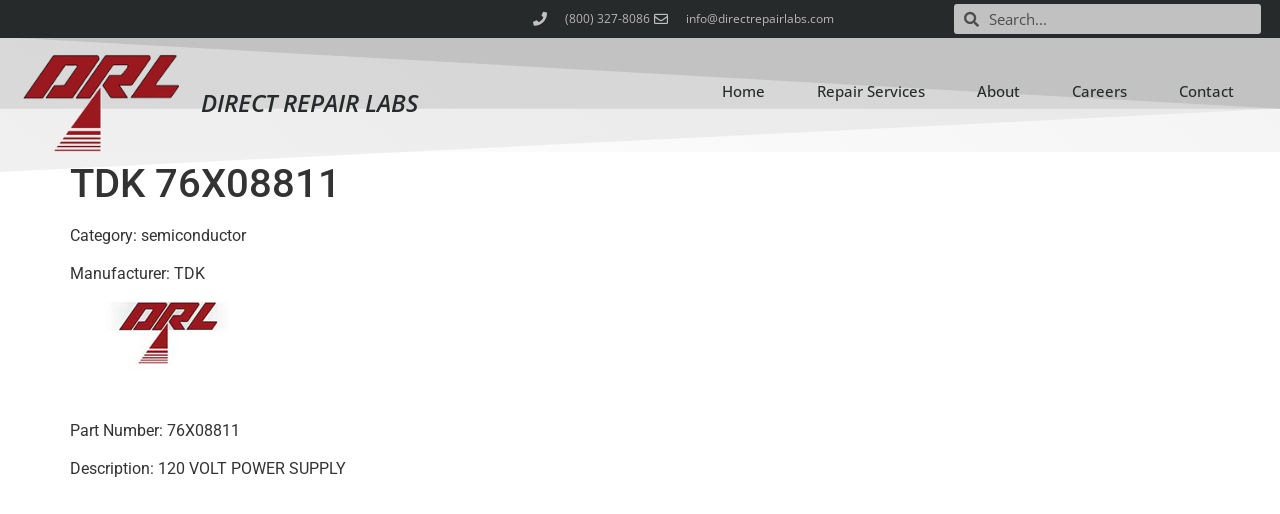

--- FILE ---
content_type: text/css
request_url: https://directrepairlabs.com/wp-content/uploads/elementor/css/post-2862.css?ver=1769858929
body_size: 519
content:
.elementor-kit-2862{--e-global-color-primary:#882021;--e-global-color-secondary:#54595F;--e-global-color-text:#000000;--e-global-color-accent:#990000;--e-global-color-3b3d720c:#6EC1E4;--e-global-color-5f0d61b8:#7A7A7A;--e-global-color-7cf5404e:#61CE70;--e-global-color-35af314f:#4054B2;--e-global-color-43c4b14d:#23A455;--e-global-color-627c051d:#000;--e-global-color-6faca119:#FFF;--e-global-color-60e2d515:#EDEDED;--e-global-color-2e8ac026:#C2C1C1;--e-global-color-55ccb3a8:#BAB6B6;--e-global-color-33d7bfa7:#020101;--e-global-color-5f200e94:#FCCD12;--e-global-color-2d276c6b:#FCC201;--e-global-color-5899b291:#353535;--e-global-color-5747b550:#262A2B;--e-global-typography-primary-font-family:"Open Sans";--e-global-typography-primary-font-weight:600;--e-global-typography-secondary-font-family:"Open Sans";--e-global-typography-secondary-font-weight:400;--e-global-typography-text-font-family:"Open Sans";--e-global-typography-text-font-weight:400;--e-global-typography-accent-font-family:"Roboto";--e-global-typography-accent-font-weight:500;}.elementor-kit-2862 e-page-transition{background-color:#FFBC7D;}.elementor-kit-2862 a{color:#990000;}.elementor-kit-2862 a:hover{color:#54595F;}.elementor-kit-2862 button,.elementor-kit-2862 input[type="button"],.elementor-kit-2862 input[type="submit"],.elementor-kit-2862 .elementor-button{font-family:"Open Sans", Sans-serif;}.elementor-section.elementor-section-boxed > .elementor-container{max-width:1270px;}.e-con{--container-max-width:1270px;}.elementor-widget:not(:last-child){margin-block-end:20px;}.elementor-element{--widgets-spacing:20px 20px;--widgets-spacing-row:20px;--widgets-spacing-column:20px;}{}h1.entry-title{display:var(--page-title-display);}@media(max-width:1024px){.elementor-section.elementor-section-boxed > .elementor-container{max-width:1024px;}.e-con{--container-max-width:1024px;}}@media(max-width:767px){.elementor-section.elementor-section-boxed > .elementor-container{max-width:767px;}.e-con{--container-max-width:767px;}}